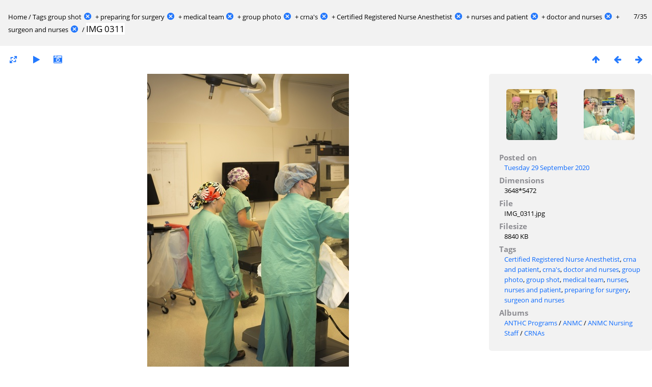

--- FILE ---
content_type: text/html; charset=utf-8
request_url: https://anthcimages.dreamhosters.com/picture.php?/9674/tags/95-group_shot/110-preparing_for_surgery/133-medical_team/149-group_photo/174-crna_s/176-certified_registered_nurse_anesthetist/234-nurses_and_patient/363-doctor_and_nurses/364-surgeon_and_nurses
body_size: 3092
content:
<!DOCTYPE html>
<html lang=en dir=ltr>
<head>
<title>IMG 0311</title>
<link rel="shortcut icon" type="image/x-icon" href="themes/default/icon/favicon.ico">
<link rel="stylesheet" type="text/css" href="themes/modus/css/open-sans/open-sans.css"> <link rel="stylesheet" type="text/css" href="_data/combined/c7yclg.css">   <link rel=canonical href="picture.php?/9674">
<meta name=viewport content="width=device-width,initial-scale=1">
<script>if(document.documentElement.offsetWidth>1270)document.documentElement.className='wide'</script>
<meta name="robots" content="noindex,nofollow">

<meta name="generator" content="Piwigo (aka PWG), see piwigo.org">



</head>

<body id=thePicturePage>

<div id="content">



<div class=titrePage id=imageHeaderBar><div class="imageNumber">7/35</div>
	<div class="browsePath">
		<a href="/">Home</a> / <a href="tags.php" title="display available tags">Tags</a> <a href="index.php?/tags/95-group_shot" title="display photos linked to this tag">group shot</a><a id="TagsGroupRemoveTag" href="index.php?/tags/110-preparing_for_surgery/133-medical_team/149-group_photo/174-crna_s/176-certified_registered_nurse_anesthetist/234-nurses_and_patient/363-doctor_and_nurses/364-surgeon_and_nurses" style="border:none;" title="remove this tag from the list"><img src="themes/default/icon/remove_s.png" alt="x" style="vertical-align:bottom;" ><span class="pwg-icon pwg-icon-close" ></span></a> + <a href="index.php?/tags/110-preparing_for_surgery" title="display photos linked to this tag">preparing for surgery</a><a id="TagsGroupRemoveTag" href="index.php?/tags/95-group_shot/133-medical_team/149-group_photo/174-crna_s/176-certified_registered_nurse_anesthetist/234-nurses_and_patient/363-doctor_and_nurses/364-surgeon_and_nurses" style="border:none;" title="remove this tag from the list"><img src="themes/default/icon/remove_s.png" alt="x" style="vertical-align:bottom;" ><span class="pwg-icon pwg-icon-close" ></span></a> + <a href="index.php?/tags/133-medical_team" title="display photos linked to this tag">medical team</a><a id="TagsGroupRemoveTag" href="index.php?/tags/95-group_shot/110-preparing_for_surgery/149-group_photo/174-crna_s/176-certified_registered_nurse_anesthetist/234-nurses_and_patient/363-doctor_and_nurses/364-surgeon_and_nurses" style="border:none;" title="remove this tag from the list"><img src="themes/default/icon/remove_s.png" alt="x" style="vertical-align:bottom;" ><span class="pwg-icon pwg-icon-close" ></span></a> + <a href="index.php?/tags/149-group_photo" title="display photos linked to this tag">group photo</a><a id="TagsGroupRemoveTag" href="index.php?/tags/95-group_shot/110-preparing_for_surgery/133-medical_team/174-crna_s/176-certified_registered_nurse_anesthetist/234-nurses_and_patient/363-doctor_and_nurses/364-surgeon_and_nurses" style="border:none;" title="remove this tag from the list"><img src="themes/default/icon/remove_s.png" alt="x" style="vertical-align:bottom;" ><span class="pwg-icon pwg-icon-close" ></span></a> + <a href="index.php?/tags/174-crna_s" title="display photos linked to this tag">crna's</a><a id="TagsGroupRemoveTag" href="index.php?/tags/95-group_shot/110-preparing_for_surgery/133-medical_team/149-group_photo/176-certified_registered_nurse_anesthetist/234-nurses_and_patient/363-doctor_and_nurses/364-surgeon_and_nurses" style="border:none;" title="remove this tag from the list"><img src="themes/default/icon/remove_s.png" alt="x" style="vertical-align:bottom;" ><span class="pwg-icon pwg-icon-close" ></span></a> + <a href="index.php?/tags/176-certified_registered_nurse_anesthetist" title="display photos linked to this tag">Certified Registered Nurse Anesthetist</a><a id="TagsGroupRemoveTag" href="index.php?/tags/95-group_shot/110-preparing_for_surgery/133-medical_team/149-group_photo/174-crna_s/234-nurses_and_patient/363-doctor_and_nurses/364-surgeon_and_nurses" style="border:none;" title="remove this tag from the list"><img src="themes/default/icon/remove_s.png" alt="x" style="vertical-align:bottom;" ><span class="pwg-icon pwg-icon-close" ></span></a> + <a href="index.php?/tags/234-nurses_and_patient" title="display photos linked to this tag">nurses and patient</a><a id="TagsGroupRemoveTag" href="index.php?/tags/95-group_shot/110-preparing_for_surgery/133-medical_team/149-group_photo/174-crna_s/176-certified_registered_nurse_anesthetist/363-doctor_and_nurses/364-surgeon_and_nurses" style="border:none;" title="remove this tag from the list"><img src="themes/default/icon/remove_s.png" alt="x" style="vertical-align:bottom;" ><span class="pwg-icon pwg-icon-close" ></span></a> + <a href="index.php?/tags/363-doctor_and_nurses" title="display photos linked to this tag">doctor and nurses</a><a id="TagsGroupRemoveTag" href="index.php?/tags/95-group_shot/110-preparing_for_surgery/133-medical_team/149-group_photo/174-crna_s/176-certified_registered_nurse_anesthetist/234-nurses_and_patient/364-surgeon_and_nurses" style="border:none;" title="remove this tag from the list"><img src="themes/default/icon/remove_s.png" alt="x" style="vertical-align:bottom;" ><span class="pwg-icon pwg-icon-close" ></span></a> + <a href="index.php?/tags/364-surgeon_and_nurses" title="display photos linked to this tag">surgeon and nurses</a><a id="TagsGroupRemoveTag" href="index.php?/tags/95-group_shot/110-preparing_for_surgery/133-medical_team/149-group_photo/174-crna_s/176-certified_registered_nurse_anesthetist/234-nurses_and_patient/363-doctor_and_nurses" style="border:none;" title="remove this tag from the list"><img src="themes/default/icon/remove_s.png" alt="x" style="vertical-align:bottom;" ><span class="pwg-icon pwg-icon-close" ></span></a><span class="browsePathSeparator"> / </span><h2>IMG 0311</h2>
	</div>
</div>

<div id="imageToolBar">

<div class="navigationButtons">
<a href="index.php?/tags/95-group_shot/110-preparing_for_surgery/133-medical_team/149-group_photo/174-crna_s/176-certified_registered_nurse_anesthetist/234-nurses_and_patient/363-doctor_and_nurses/364-surgeon_and_nurses" title="Thumbnails" class="pwg-state-default pwg-button"><span class="pwg-icon pwg-icon-arrow-n"></span><span class="pwg-button-text">Thumbnails</span></a><a href="picture.php?/9673/tags/95-group_shot/110-preparing_for_surgery/133-medical_team/149-group_photo/174-crna_s/176-certified_registered_nurse_anesthetist/234-nurses_and_patient/363-doctor_and_nurses/364-surgeon_and_nurses" title="Previous : IMG 0310" class="pwg-state-default pwg-button"><span class="pwg-icon pwg-icon-arrow-w"></span><span class="pwg-button-text">Previous</span></a><a href="picture.php?/9675/tags/95-group_shot/110-preparing_for_surgery/133-medical_team/149-group_photo/174-crna_s/176-certified_registered_nurse_anesthetist/234-nurses_and_patient/363-doctor_and_nurses/364-surgeon_and_nurses" title="Next : IMG 0312" class="pwg-state-default pwg-button pwg-button-icon-right"><span class="pwg-icon pwg-icon-arrow-e"></span><span class="pwg-button-text">Next</span></a></div>

<div class=actionButtonsWrapper><a id=imageActionsSwitch class=pwg-button><span class="pwg-icon pwg-icon-ellipsis"></span></a><div class="actionButtons">
<a id="derivativeSwitchLink" title="Photo sizes" class="pwg-state-default pwg-button" rel="nofollow"><span class="pwg-icon pwg-icon-sizes"></span><span class="pwg-button-text">Photo sizes</span></a><div id="derivativeSwitchBox" class="switchBox"><div class="switchBoxTitle">Photo sizes</div><span class="switchCheck" id="derivativeCheckedmedium">&#x2714; </span><a href="javascript:changeImgSrc('_data/i/upload/2020/09/29/20200929144046-4fce4f2b-me.jpg','medium','medium')">M - medium<span class="derivativeSizeDetails"> (396 x 594)</span></a><br><span class="switchCheck" id="derivativeCheckedlarge" style="visibility:hidden">&#x2714; </span><a href="javascript:changeImgSrc('_data/i/upload/2020/09/29/20200929144046-4fce4f2b-la.jpg','large','large')">L - large<span class="derivativeSizeDetails"> (504 x 756)</span></a><br><span class="switchCheck" id="derivativeCheckedxxlarge" style="visibility:hidden">&#x2714; </span><a href="javascript:changeImgSrc('_data/i/upload/2020/09/29/20200929144046-4fce4f2b-xx.jpg','xxlarge','xxlarge')">XXL - huge<span class="derivativeSizeDetails"> (828 x 1242)</span></a><br></div>
<a href="picture.php?/9674/tags/95-group_shot/110-preparing_for_surgery/133-medical_team/149-group_photo/174-crna_s/176-certified_registered_nurse_anesthetist/234-nurses_and_patient/363-doctor_and_nurses/364-surgeon_and_nurses&amp;slideshow=" title="slideshow" class="pwg-state-default pwg-button" rel="nofollow"><span class="pwg-icon pwg-icon-slideshow"></span><span class="pwg-button-text">slideshow</span></a><a href="picture.php?/9674/tags/95-group_shot/110-preparing_for_surgery/133-medical_team/149-group_photo/174-crna_s/176-certified_registered_nurse_anesthetist/234-nurses_and_patient/363-doctor_and_nurses/364-surgeon_and_nurses&amp;metadata" title="Show file metadata" class="pwg-state-default pwg-button" rel="nofollow"><span class="pwg-icon pwg-icon-camera-info"></span><span class="pwg-button-text">Show file metadata</span></a></div></div>
</div>
<div id="theImageAndInfos">
<div id="theImage">


<noscript><img src="_data/i/upload/2020/09/29/20200929144046-4fce4f2b-me.jpg" width="396" height="594" alt="IMG_0311.jpg" id="theMainImage" usemap="#mapmedium" title="IMG 0311 - IMG_0311.jpg" itemprop=contentURL></noscript>
<img alt="IMG_0311.jpg" id="theMainImage" usemap="#mapmedium" title="IMG 0311 - IMG_0311.jpg">

<map name="mapmedium"><area shape=rect coords="0,0,99,594" href="picture.php?/9673/tags/95-group_shot/110-preparing_for_surgery/133-medical_team/149-group_photo/174-crna_s/176-certified_registered_nurse_anesthetist/234-nurses_and_patient/363-doctor_and_nurses/364-surgeon_and_nurses" title="Previous : IMG 0310" alt="IMG 0310"><area shape=rect coords="99,0,295,148" href="index.php?/tags/95-group_shot/110-preparing_for_surgery/133-medical_team/149-group_photo/174-crna_s/176-certified_registered_nurse_anesthetist/234-nurses_and_patient/363-doctor_and_nurses/364-surgeon_and_nurses" title="Thumbnails" alt="Thumbnails"><area shape=rect coords="297,0,396,594" href="picture.php?/9675/tags/95-group_shot/110-preparing_for_surgery/133-medical_team/149-group_photo/174-crna_s/176-certified_registered_nurse_anesthetist/234-nurses_and_patient/363-doctor_and_nurses/364-surgeon_and_nurses" title="Next : IMG 0312" alt="IMG 0312"></map><map name="maplarge"><area shape=rect coords="0,0,126,756" href="picture.php?/9673/tags/95-group_shot/110-preparing_for_surgery/133-medical_team/149-group_photo/174-crna_s/176-certified_registered_nurse_anesthetist/234-nurses_and_patient/363-doctor_and_nurses/364-surgeon_and_nurses" title="Previous : IMG 0310" alt="IMG 0310"><area shape=rect coords="126,0,376,189" href="index.php?/tags/95-group_shot/110-preparing_for_surgery/133-medical_team/149-group_photo/174-crna_s/176-certified_registered_nurse_anesthetist/234-nurses_and_patient/363-doctor_and_nurses/364-surgeon_and_nurses" title="Thumbnails" alt="Thumbnails"><area shape=rect coords="378,0,504,756" href="picture.php?/9675/tags/95-group_shot/110-preparing_for_surgery/133-medical_team/149-group_photo/174-crna_s/176-certified_registered_nurse_anesthetist/234-nurses_and_patient/363-doctor_and_nurses/364-surgeon_and_nurses" title="Next : IMG 0312" alt="IMG 0312"></map><map name="mapxxlarge"><area shape=rect coords="0,0,207,1242" href="picture.php?/9673/tags/95-group_shot/110-preparing_for_surgery/133-medical_team/149-group_photo/174-crna_s/176-certified_registered_nurse_anesthetist/234-nurses_and_patient/363-doctor_and_nurses/364-surgeon_and_nurses" title="Previous : IMG 0310" alt="IMG 0310"><area shape=rect coords="207,0,617,310" href="index.php?/tags/95-group_shot/110-preparing_for_surgery/133-medical_team/149-group_photo/174-crna_s/176-certified_registered_nurse_anesthetist/234-nurses_and_patient/363-doctor_and_nurses/364-surgeon_and_nurses" title="Thumbnails" alt="Thumbnails"><area shape=rect coords="622,0,828,1242" href="picture.php?/9675/tags/95-group_shot/110-preparing_for_surgery/133-medical_team/149-group_photo/174-crna_s/176-certified_registered_nurse_anesthetist/234-nurses_and_patient/363-doctor_and_nurses/364-surgeon_and_nurses" title="Next : IMG 0312" alt="IMG 0312"></map>


</div><div id="infoSwitcher"></div><div id="imageInfos">
	<div class="navThumbs">
			<a class="navThumb" id="linkPrev" href="picture.php?/9673/tags/95-group_shot/110-preparing_for_surgery/133-medical_team/149-group_photo/174-crna_s/176-certified_registered_nurse_anesthetist/234-nurses_and_patient/363-doctor_and_nurses/364-surgeon_and_nurses" title="Previous : IMG 0310" rel="prev">
				<span class="thumbHover prevThumbHover"></span>
				<img src="_data/i/upload/2020/09/29/20200929144006-298e3112-sq.jpg" alt="IMG 0310">
			</a>
			<a class="navThumb" id="linkNext" href="picture.php?/9675/tags/95-group_shot/110-preparing_for_surgery/133-medical_team/149-group_photo/174-crna_s/176-certified_registered_nurse_anesthetist/234-nurses_and_patient/363-doctor_and_nurses/364-surgeon_and_nurses" title="Next : IMG 0312" rel="next">
				<span class="thumbHover nextThumbHover"></span>
				<img src="_data/i/upload/2020/09/29/20200929144124-fcfe57e3-sq.jpg" alt="IMG 0312">
			</a>
	</div>

<dl id="standard" class="imageInfoTable">
<div id="datepost" class="imageInfo"><dt>Posted on</dt><dd><a href="index.php?/posted-monthly-list-2020-09-29" rel="nofollow">Tuesday 29 September 2020</a></dd></div><div id="Dimensions" class="imageInfo"><dt>Dimensions</dt><dd>3648*5472</dd></div><div id="File" class="imageInfo"><dt>File</dt><dd>IMG_0311.jpg</dd></div><div id="Filesize" class="imageInfo"><dt>Filesize</dt><dd>8840 KB</dd></div><div id="Tags" class="imageInfo"><dt>Tags</dt><dd><a href="index.php?/tags/176-certified_registered_nurse_anesthetist">Certified Registered Nurse Anesthetist</a>, <a href="index.php?/tags/175-crna_and_patient">crna and patient</a>, <a href="index.php?/tags/174-crna_s">crna's</a>, <a href="index.php?/tags/363-doctor_and_nurses">doctor and nurses</a>, <a href="index.php?/tags/149-group_photo">group photo</a>, <a href="index.php?/tags/95-group_shot">group shot</a>, <a href="index.php?/tags/133-medical_team">medical team</a>, <a href="index.php?/tags/104-nurses">nurses</a>, <a href="index.php?/tags/234-nurses_and_patient">nurses and patient</a>, <a href="index.php?/tags/110-preparing_for_surgery">preparing for surgery</a>, <a href="index.php?/tags/364-surgeon_and_nurses">surgeon and nurses</a></dd></div><div id="Categories" class="imageInfo"><dt>Albums</dt><dd><ul><li><a href="index.php?/category/341">ANTHC Programs</a> / <a href="index.php?/category/355">ANMC</a> / <a href="index.php?/category/300">ANMC Nursing Staff</a> / <a href="index.php?/category/636">CRNAs</a></li></ul></dd></div>

</dl>

</div>
</div>

<div id="comments" class="noCommentContent"><div id="commentsSwitcher"></div>
	<h3>0 comments</h3>

	<div id="pictureComments">
		<div style="clear:both"></div>
	</div>

</div>

</div>
<div id="copyright">
	Powered by	<a href="https://piwigo.org">Piwigo</a>
	
<script type="text/javascript" src="_data/combined/1rmfm9o.js"></script>
<script type="text/javascript">//<![CDATA[

RVAS = {
derivatives: [
{w:396,h:594,url:'_data/i/upload/2020/09/29/20200929144046-4fce4f2b-me.jpg',type:'medium'},{w:504,h:756,url:'_data/i/upload/2020/09/29/20200929144046-4fce4f2b-la.jpg',type:'large'},{w:828,h:1242,url:'_data/i/upload/2020/09/29/20200929144046-4fce4f2b-xx.jpg',type:'xxlarge'}],
cp: '/'
}
rvas_choose();
document.onkeydown = function(e){e=e||window.event;if (e.altKey) return true;var target=e.target||e.srcElement;if (target && target.type) return true;	var keyCode=e.keyCode||e.which, docElem=document.documentElement, url;switch(keyCode){case 63235: case 39: if (e.ctrlKey || docElem.scrollLeft==docElem.scrollWidth-docElem.clientWidth)url="picture.php?/9675/tags/95-group_shot/110-preparing_for_surgery/133-medical_team/149-group_photo/174-crna_s/176-certified_registered_nurse_anesthetist/234-nurses_and_patient/363-doctor_and_nurses/364-surgeon_and_nurses"; break;case 63234: case 37: if (e.ctrlKey || docElem.scrollLeft==0)url="picture.php?/9673/tags/95-group_shot/110-preparing_for_surgery/133-medical_team/149-group_photo/174-crna_s/176-certified_registered_nurse_anesthetist/234-nurses_and_patient/363-doctor_and_nurses/364-surgeon_and_nurses"; break;case 36: if (e.ctrlKey)url="picture.php?/9668/tags/95-group_shot/110-preparing_for_surgery/133-medical_team/149-group_photo/174-crna_s/176-certified_registered_nurse_anesthetist/234-nurses_and_patient/363-doctor_and_nurses/364-surgeon_and_nurses"; break;case 35: if (e.ctrlKey)url="picture.php?/9667/tags/95-group_shot/110-preparing_for_surgery/133-medical_team/149-group_photo/174-crna_s/176-certified_registered_nurse_anesthetist/234-nurses_and_patient/363-doctor_and_nurses/364-surgeon_and_nurses"; break;case 38: if (e.ctrlKey)url="index.php?/tags/95-group_shot/110-preparing_for_surgery/133-medical_team/149-group_photo/174-crna_s/176-certified_registered_nurse_anesthetist/234-nurses_and_patient/363-doctor_and_nurses/364-surgeon_and_nurses"; break;}if (url) {window.location=url.replace("&amp;","&"); return false;}return true;}
function changeImgSrc(url,typeSave,typeMap)
{
	var theImg = document.getElementById("theMainImage");
	if (theImg)
	{
		theImg.removeAttribute("width");theImg.removeAttribute("height");
		theImg.src = url;
		theImg.useMap = "#map"+typeMap;
	}
	jQuery('#derivativeSwitchBox .switchCheck').css('visibility','hidden');
	jQuery('#derivativeChecked'+typeMap).css('visibility','visible');
	document.cookie = 'picture_deriv='+typeSave+';path=/';
}
(window.SwitchBox=window.SwitchBox||[]).push("#derivativeSwitchLink", "#derivativeSwitchBox");
//]]></script>
<script type="text/javascript">
(function() {
var s,after = document.getElementsByTagName('script')[document.getElementsByTagName('script').length-1];
s=document.createElement('script'); s.type='text/javascript'; s.async=true; s.src='_data/combined/6b8l2j.js';
after = after.parentNode.insertBefore(s, after);
})();
</script>
</div></body>
</html>